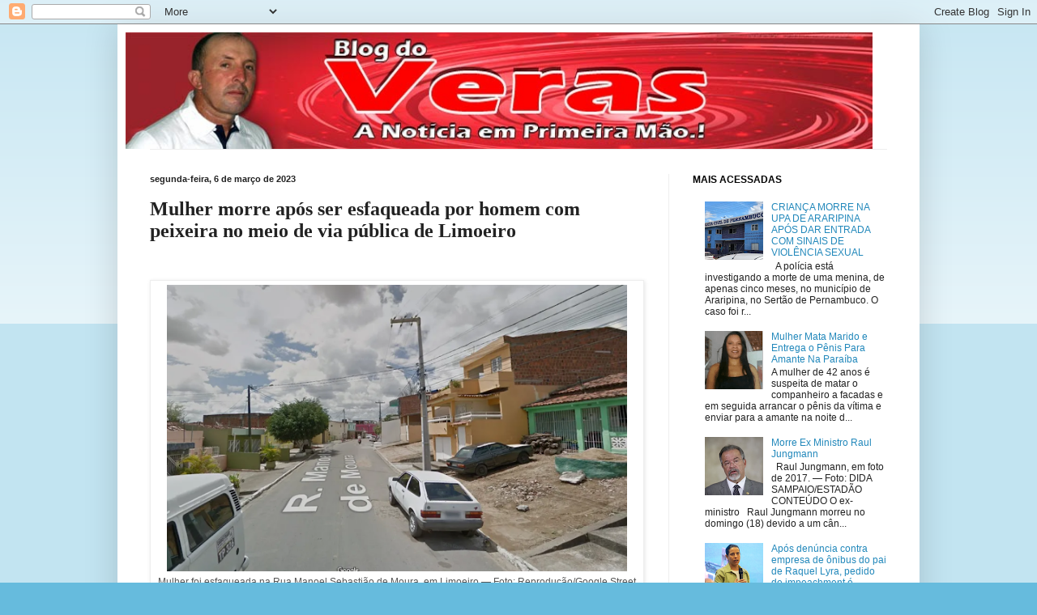

--- FILE ---
content_type: text/html; charset=UTF-8
request_url: http://www.blogdoveras.com/2023/03/mulher-morre-apos-ser-esfaqueada-por.html
body_size: 11857
content:
<!DOCTYPE html>
<html class='v2' dir='ltr' lang='pt-BR'>
<head>
<link href='https://www.blogger.com/static/v1/widgets/335934321-css_bundle_v2.css' rel='stylesheet' type='text/css'/>
<meta content='width=1100' name='viewport'/>
<meta content='text/html; charset=UTF-8' http-equiv='Content-Type'/>
<meta content='blogger' name='generator'/>
<link href='http://www.blogdoveras.com/favicon.ico' rel='icon' type='image/x-icon'/>
<link href='http://www.blogdoveras.com/2023/03/mulher-morre-apos-ser-esfaqueada-por.html' rel='canonical'/>
<link rel="alternate" type="application/atom+xml" title="Blog do Veras - A Notícia em Primeira Mão.! - Atom" href="http://www.blogdoveras.com/feeds/posts/default" />
<link rel="alternate" type="application/rss+xml" title="Blog do Veras - A Notícia em Primeira Mão.! - RSS" href="http://www.blogdoveras.com/feeds/posts/default?alt=rss" />
<link rel="service.post" type="application/atom+xml" title="Blog do Veras - A Notícia em Primeira Mão.! - Atom" href="https://www.blogger.com/feeds/2886179515923902971/posts/default" />

<link rel="alternate" type="application/atom+xml" title="Blog do Veras - A Notícia em Primeira Mão.! - Atom" href="http://www.blogdoveras.com/feeds/5281139046301824670/comments/default" />
<!--Can't find substitution for tag [blog.ieCssRetrofitLinks]-->
<link href='https://blogger.googleusercontent.com/img/a/AVvXsEhH_QQbHemLDRiQaLtJCZrt4mfs-HSc494Qik0zKn1u4zpkGcQ6m0iupYdLMT76I3i-jGhYP17KVptaduUGehmrHqiWd2r2grjrA05MDNV1fiU5kF7m9mG6u7BYHWqTFWoAaS-lPVuF3HNh118mr4Fz7yCEYaPiFXkCZsjfR7kbNW_EaKgfG1t2pbE=w640-h398' rel='image_src'/>
<meta content='http://www.blogdoveras.com/2023/03/mulher-morre-apos-ser-esfaqueada-por.html' property='og:url'/>
<meta content='Mulher morre após ser esfaqueada por homem com peixeira no meio de via pública de Limoeiro' property='og:title'/>
<meta content='  Mulher foi esfaqueada na Rua Manoel Sebastião de Moura, em Limoeiro — Foto: Reprodução/Google Street View Uma mulher de 49 anos foi assass...' property='og:description'/>
<meta content='https://blogger.googleusercontent.com/img/a/AVvXsEhH_QQbHemLDRiQaLtJCZrt4mfs-HSc494Qik0zKn1u4zpkGcQ6m0iupYdLMT76I3i-jGhYP17KVptaduUGehmrHqiWd2r2grjrA05MDNV1fiU5kF7m9mG6u7BYHWqTFWoAaS-lPVuF3HNh118mr4Fz7yCEYaPiFXkCZsjfR7kbNW_EaKgfG1t2pbE=w1200-h630-p-k-no-nu' property='og:image'/>
<title>Blog do Veras - A Notícia em Primeira Mão.!: Mulher morre após ser esfaqueada por homem com peixeira no meio de via pública de Limoeiro</title>
<style id='page-skin-1' type='text/css'><!--
/*
-----------------------------------------------
Blogger Template Style
Name:     Simple
Designer: Blogger
URL:      www.blogger.com
----------------------------------------------- */
/* Content
----------------------------------------------- */
body {
font: normal normal 12px Arial, Tahoma, Helvetica, FreeSans, sans-serif;
color: #222222;
background: #66bbdd none repeat scroll top left;
padding: 0 40px 40px 40px;
}
html body .region-inner {
min-width: 0;
max-width: 100%;
width: auto;
}
h2 {
font-size: 22px;
}
a:link {
text-decoration:none;
color: #2288bb;
}
a:visited {
text-decoration:none;
color: #888888;
}
a:hover {
text-decoration:underline;
color: #33aaff;
}
.body-fauxcolumn-outer .fauxcolumn-inner {
background: transparent url(//www.blogblog.com/1kt/simple/body_gradient_tile_light.png) repeat scroll top left;
_background-image: none;
}
.body-fauxcolumn-outer .cap-top {
position: absolute;
z-index: 1;
height: 400px;
width: 100%;
}
.body-fauxcolumn-outer .cap-top .cap-left {
width: 100%;
background: transparent url(//www.blogblog.com/1kt/simple/gradients_light.png) repeat-x scroll top left;
_background-image: none;
}
.content-outer {
-moz-box-shadow: 0 0 40px rgba(0, 0, 0, .15);
-webkit-box-shadow: 0 0 5px rgba(0, 0, 0, .15);
-goog-ms-box-shadow: 0 0 10px #333333;
box-shadow: 0 0 40px rgba(0, 0, 0, .15);
margin-bottom: 1px;
}
.content-inner {
padding: 10px 10px;
}
.content-inner {
background-color: #ffffff;
}
/* Header
----------------------------------------------- */
.header-outer {
background: transparent none repeat-x scroll 0 -400px;
_background-image: none;
}
.Header h1 {
font: normal normal 60px Arial, Tahoma, Helvetica, FreeSans, sans-serif;
color: #3399bb;
text-shadow: -1px -1px 1px rgba(0, 0, 0, .2);
}
.Header h1 a {
color: #3399bb;
}
.Header .description {
font-size: 140%;
color: #777777;
}
.header-inner .Header .titlewrapper {
padding: 22px 30px;
}
.header-inner .Header .descriptionwrapper {
padding: 0 30px;
}
/* Tabs
----------------------------------------------- */
.tabs-inner .section:first-child {
border-top: 1px solid #eeeeee;
}
.tabs-inner .section:first-child ul {
margin-top: -1px;
border-top: 1px solid #eeeeee;
border-left: 0 solid #eeeeee;
border-right: 0 solid #eeeeee;
}
.tabs-inner .widget ul {
background: #f5f5f5 url(//www.blogblog.com/1kt/simple/gradients_light.png) repeat-x scroll 0 -800px;
_background-image: none;
border-bottom: 1px solid #eeeeee;
margin-top: 0;
margin-left: -30px;
margin-right: -30px;
}
.tabs-inner .widget li a {
display: inline-block;
padding: .6em 1em;
font: normal normal 16px Arial, Tahoma, Helvetica, FreeSans, sans-serif;
color: #999999;
border-left: 1px solid #ffffff;
border-right: 1px solid #eeeeee;
}
.tabs-inner .widget li:first-child a {
border-left: none;
}
.tabs-inner .widget li.selected a, .tabs-inner .widget li a:hover {
color: #000000;
background-color: #eeeeee;
text-decoration: none;
}
/* Columns
----------------------------------------------- */
.main-outer {
border-top: 0 solid #eeeeee;
}
.fauxcolumn-left-outer .fauxcolumn-inner {
border-right: 1px solid #eeeeee;
}
.fauxcolumn-right-outer .fauxcolumn-inner {
border-left: 1px solid #eeeeee;
}
/* Headings
----------------------------------------------- */
div.widget > h2,
div.widget h2.title {
margin: 0 0 1em 0;
font: normal bold 12px Arial, Tahoma, Helvetica, FreeSans, sans-serif;
color: #000000;
}
/* Widgets
----------------------------------------------- */
.widget .zippy {
color: #999999;
text-shadow: 2px 2px 1px rgba(0, 0, 0, .1);
}
.widget .popular-posts ul {
list-style: none;
}
/* Posts
----------------------------------------------- */
h2.date-header {
font: normal bold 11px Arial, Tahoma, Helvetica, FreeSans, sans-serif;
}
.date-header span {
background-color: transparent;
color: #222222;
padding: inherit;
letter-spacing: inherit;
margin: inherit;
}
.main-inner {
padding-top: 30px;
padding-bottom: 30px;
}
.main-inner .column-center-inner {
padding: 0 15px;
}
.main-inner .column-center-inner .section {
margin: 0 15px;
}
.post {
margin: 0 0 25px 0;
}
h3.post-title, .comments h4 {
font: normal bold 24px 'Times New Roman', Times, FreeSerif, serif;
margin: .75em 0 0;
}
.post-body {
font-size: 110%;
line-height: 1.4;
position: relative;
}
.post-body img, .post-body .tr-caption-container, .Profile img, .Image img,
.BlogList .item-thumbnail img {
padding: 2px;
background: #ffffff;
border: 1px solid #eeeeee;
-moz-box-shadow: 1px 1px 5px rgba(0, 0, 0, .1);
-webkit-box-shadow: 1px 1px 5px rgba(0, 0, 0, .1);
box-shadow: 1px 1px 5px rgba(0, 0, 0, .1);
}
.post-body img, .post-body .tr-caption-container {
padding: 5px;
}
.post-body .tr-caption-container {
color: #222222;
}
.post-body .tr-caption-container img {
padding: 0;
background: transparent;
border: none;
-moz-box-shadow: 0 0 0 rgba(0, 0, 0, .1);
-webkit-box-shadow: 0 0 0 rgba(0, 0, 0, .1);
box-shadow: 0 0 0 rgba(0, 0, 0, .1);
}
.post-header {
margin: 0 0 1.5em;
line-height: 1.6;
font-size: 90%;
}
.post-footer {
margin: 20px -2px 0;
padding: 5px 10px;
color: #666666;
background-color: #f9f9f9;
border-bottom: 1px solid #eeeeee;
line-height: 1.6;
font-size: 90%;
}
#comments .comment-author {
padding-top: 1.5em;
border-top: 1px solid #eeeeee;
background-position: 0 1.5em;
}
#comments .comment-author:first-child {
padding-top: 0;
border-top: none;
}
.avatar-image-container {
margin: .2em 0 0;
}
#comments .avatar-image-container img {
border: 1px solid #eeeeee;
}
/* Comments
----------------------------------------------- */
.comments .comments-content .icon.blog-author {
background-repeat: no-repeat;
background-image: url([data-uri]);
}
.comments .comments-content .loadmore a {
border-top: 1px solid #999999;
border-bottom: 1px solid #999999;
}
.comments .comment-thread.inline-thread {
background-color: #f9f9f9;
}
.comments .continue {
border-top: 2px solid #999999;
}
/* Accents
---------------------------------------------- */
.section-columns td.columns-cell {
border-left: 1px solid #eeeeee;
}
.blog-pager {
background: transparent none no-repeat scroll top center;
}
.blog-pager-older-link, .home-link,
.blog-pager-newer-link {
background-color: #ffffff;
padding: 5px;
}
.footer-outer {
border-top: 0 dashed #bbbbbb;
}
/* Mobile
----------------------------------------------- */
body.mobile  {
background-size: auto;
}
.mobile .body-fauxcolumn-outer {
background: transparent none repeat scroll top left;
}
.mobile .body-fauxcolumn-outer .cap-top {
background-size: 100% auto;
}
.mobile .content-outer {
-webkit-box-shadow: 0 0 3px rgba(0, 0, 0, .15);
box-shadow: 0 0 3px rgba(0, 0, 0, .15);
}
.mobile .tabs-inner .widget ul {
margin-left: 0;
margin-right: 0;
}
.mobile .post {
margin: 0;
}
.mobile .main-inner .column-center-inner .section {
margin: 0;
}
.mobile .date-header span {
padding: 0.1em 10px;
margin: 0 -10px;
}
.mobile h3.post-title {
margin: 0;
}
.mobile .blog-pager {
background: transparent none no-repeat scroll top center;
}
.mobile .footer-outer {
border-top: none;
}
.mobile .main-inner, .mobile .footer-inner {
background-color: #ffffff;
}
.mobile-index-contents {
color: #222222;
}
.mobile-link-button {
background-color: #2288bb;
}
.mobile-link-button a:link, .mobile-link-button a:visited {
color: #ffffff;
}
.mobile .tabs-inner .section:first-child {
border-top: none;
}
.mobile .tabs-inner .PageList .widget-content {
background-color: #eeeeee;
color: #000000;
border-top: 1px solid #eeeeee;
border-bottom: 1px solid #eeeeee;
}
.mobile .tabs-inner .PageList .widget-content .pagelist-arrow {
border-left: 1px solid #eeeeee;
}
img {
max-width: 95%;
height: auto;
width: auto\9; /* ie8 */
}
--></style>
<style id='template-skin-1' type='text/css'><!--
body {
min-width: 990px;
}
.content-outer, .content-fauxcolumn-outer, .region-inner {
min-width: 990px;
max-width: 990px;
_width: 990px;
}
.main-inner .columns {
padding-left: 0px;
padding-right: 300px;
}
.main-inner .fauxcolumn-center-outer {
left: 0px;
right: 300px;
/* IE6 does not respect left and right together */
_width: expression(this.parentNode.offsetWidth -
parseInt("0px") -
parseInt("300px") + 'px');
}
.main-inner .fauxcolumn-left-outer {
width: 0px;
}
.main-inner .fauxcolumn-right-outer {
width: 300px;
}
.main-inner .column-left-outer {
width: 0px;
right: 100%;
margin-left: -0px;
}
.main-inner .column-right-outer {
width: 300px;
margin-right: -300px;
}
#layout {
min-width: 0;
}
#layout .content-outer {
min-width: 0;
width: 800px;
}
#layout .region-inner {
min-width: 0;
width: auto;
}
body#layout div.add_widget {
padding: 8px;
}
body#layout div.add_widget a {
margin-left: 32px;
}
--></style>
<link href='https://www.blogger.com/dyn-css/authorization.css?targetBlogID=2886179515923902971&amp;zx=6a2589fe-7129-4c1a-9bf0-d03aa52a63d2' media='none' onload='if(media!=&#39;all&#39;)media=&#39;all&#39;' rel='stylesheet'/><noscript><link href='https://www.blogger.com/dyn-css/authorization.css?targetBlogID=2886179515923902971&amp;zx=6a2589fe-7129-4c1a-9bf0-d03aa52a63d2' rel='stylesheet'/></noscript>
<meta name='google-adsense-platform-account' content='ca-host-pub-1556223355139109'/>
<meta name='google-adsense-platform-domain' content='blogspot.com'/>

</head>
<body class='loading variant-pale'>
<div class='navbar section' id='navbar' name='Navbar'><div class='widget Navbar' data-version='1' id='Navbar1'><script type="text/javascript">
    function setAttributeOnload(object, attribute, val) {
      if(window.addEventListener) {
        window.addEventListener('load',
          function(){ object[attribute] = val; }, false);
      } else {
        window.attachEvent('onload', function(){ object[attribute] = val; });
      }
    }
  </script>
<div id="navbar-iframe-container"></div>
<script type="text/javascript" src="https://apis.google.com/js/platform.js"></script>
<script type="text/javascript">
      gapi.load("gapi.iframes:gapi.iframes.style.bubble", function() {
        if (gapi.iframes && gapi.iframes.getContext) {
          gapi.iframes.getContext().openChild({
              url: 'https://www.blogger.com/navbar/2886179515923902971?po\x3d5281139046301824670\x26origin\x3dhttp://www.blogdoveras.com',
              where: document.getElementById("navbar-iframe-container"),
              id: "navbar-iframe"
          });
        }
      });
    </script><script type="text/javascript">
(function() {
var script = document.createElement('script');
script.type = 'text/javascript';
script.src = '//pagead2.googlesyndication.com/pagead/js/google_top_exp.js';
var head = document.getElementsByTagName('head')[0];
if (head) {
head.appendChild(script);
}})();
</script>
</div></div>
<div class='body-fauxcolumns'>
<div class='fauxcolumn-outer body-fauxcolumn-outer'>
<div class='cap-top'>
<div class='cap-left'></div>
<div class='cap-right'></div>
</div>
<div class='fauxborder-left'>
<div class='fauxborder-right'></div>
<div class='fauxcolumn-inner'>
</div>
</div>
<div class='cap-bottom'>
<div class='cap-left'></div>
<div class='cap-right'></div>
</div>
</div>
</div>
<div class='content'>
<div class='content-fauxcolumns'>
<div class='fauxcolumn-outer content-fauxcolumn-outer'>
<div class='cap-top'>
<div class='cap-left'></div>
<div class='cap-right'></div>
</div>
<div class='fauxborder-left'>
<div class='fauxborder-right'></div>
<div class='fauxcolumn-inner'>
</div>
</div>
<div class='cap-bottom'>
<div class='cap-left'></div>
<div class='cap-right'></div>
</div>
</div>
</div>
<div class='content-outer'>
<div class='content-cap-top cap-top'>
<div class='cap-left'></div>
<div class='cap-right'></div>
</div>
<div class='fauxborder-left content-fauxborder-left'>
<div class='fauxborder-right content-fauxborder-right'></div>
<div class='content-inner'>
<header>
<div class='header-outer'>
<div class='header-cap-top cap-top'>
<div class='cap-left'></div>
<div class='cap-right'></div>
</div>
<div class='fauxborder-left header-fauxborder-left'>
<div class='fauxborder-right header-fauxborder-right'></div>
<div class='region-inner header-inner'>
<div class='header section' id='header' name='Cabeçalho'><div class='widget Header' data-version='1' id='Header1'>
<div id='header-inner'>
<a href='http://www.blogdoveras.com/' style='display: block'>
<img alt='Blog do Veras - A Notícia em Primeira Mão.!' height='150px; ' id='Header1_headerimg' src='https://blogger.googleusercontent.com/img/b/R29vZ2xl/AVvXsEg9Ude9-W2IjonvFwDCMAPdcKzhoI38_-kpZ3Y_XEAf4I45stEdAx_UlnlIH66nqSYDqJN6eTQuxu1ROrpF5cKZwMofYseoP8ed51lnZk13NUun1-sha2kMX0QCx-R9peQEzx3QR3lkFQ/s1600/veras.jpg' style='display: block' width='960px; '/>
</a>
</div>
</div></div>
</div>
</div>
<div class='header-cap-bottom cap-bottom'>
<div class='cap-left'></div>
<div class='cap-right'></div>
</div>
</div>
</header>
<div class='tabs-outer'>
<div class='tabs-cap-top cap-top'>
<div class='cap-left'></div>
<div class='cap-right'></div>
</div>
<div class='fauxborder-left tabs-fauxborder-left'>
<div class='fauxborder-right tabs-fauxborder-right'></div>
<div class='region-inner tabs-inner'>
<div class='tabs no-items section' id='crosscol' name='Entre colunas'></div>
<div class='tabs no-items section' id='crosscol-overflow' name='Cross-Column 2'></div>
</div>
</div>
<div class='tabs-cap-bottom cap-bottom'>
<div class='cap-left'></div>
<div class='cap-right'></div>
</div>
</div>
<div class='main-outer'>
<div class='main-cap-top cap-top'>
<div class='cap-left'></div>
<div class='cap-right'></div>
</div>
<div class='fauxborder-left main-fauxborder-left'>
<div class='fauxborder-right main-fauxborder-right'></div>
<div class='region-inner main-inner'>
<div class='columns fauxcolumns'>
<div class='fauxcolumn-outer fauxcolumn-center-outer'>
<div class='cap-top'>
<div class='cap-left'></div>
<div class='cap-right'></div>
</div>
<div class='fauxborder-left'>
<div class='fauxborder-right'></div>
<div class='fauxcolumn-inner'>
</div>
</div>
<div class='cap-bottom'>
<div class='cap-left'></div>
<div class='cap-right'></div>
</div>
</div>
<div class='fauxcolumn-outer fauxcolumn-left-outer'>
<div class='cap-top'>
<div class='cap-left'></div>
<div class='cap-right'></div>
</div>
<div class='fauxborder-left'>
<div class='fauxborder-right'></div>
<div class='fauxcolumn-inner'>
</div>
</div>
<div class='cap-bottom'>
<div class='cap-left'></div>
<div class='cap-right'></div>
</div>
</div>
<div class='fauxcolumn-outer fauxcolumn-right-outer'>
<div class='cap-top'>
<div class='cap-left'></div>
<div class='cap-right'></div>
</div>
<div class='fauxborder-left'>
<div class='fauxborder-right'></div>
<div class='fauxcolumn-inner'>
</div>
</div>
<div class='cap-bottom'>
<div class='cap-left'></div>
<div class='cap-right'></div>
</div>
</div>
<!-- corrects IE6 width calculation -->
<div class='columns-inner'>
<div class='column-center-outer'>
<div class='column-center-inner'>
<div class='main section' id='main' name='Principal'><div class='widget Blog' data-version='1' id='Blog1'>
<div class='blog-posts hfeed'>

          <div class="date-outer">
        
<h2 class='date-header'><span>segunda-feira, 6 de março de 2023</span></h2>

          <div class="date-posts">
        
<div class='post-outer'>
<div class='post hentry' itemprop='blogPost' itemscope='itemscope' itemtype='http://schema.org/BlogPosting'>
<meta content='https://blogger.googleusercontent.com/img/a/AVvXsEhH_QQbHemLDRiQaLtJCZrt4mfs-HSc494Qik0zKn1u4zpkGcQ6m0iupYdLMT76I3i-jGhYP17KVptaduUGehmrHqiWd2r2grjrA05MDNV1fiU5kF7m9mG6u7BYHWqTFWoAaS-lPVuF3HNh118mr4Fz7yCEYaPiFXkCZsjfR7kbNW_EaKgfG1t2pbE=w640-h398' itemprop='image_url'/>
<meta content='2886179515923902971' itemprop='blogId'/>
<meta content='5281139046301824670' itemprop='postId'/>
<a name='5281139046301824670'></a>
<h3 class='post-title entry-title' itemprop='name'>
Mulher morre após ser esfaqueada por homem com peixeira no meio de via pública de Limoeiro
</h3>
<div class='post-header'>
<div class='post-header-line-1'></div>
</div>
<div class='post-body entry-content' id='post-body-5281139046301824670' itemprop='description articleBody'>
<p>&nbsp;</p><p class="MsoNormal"><table align="center" cellpadding="0" cellspacing="0" class="tr-caption-container" style="margin-left: auto; margin-right: auto;"><tbody><tr><td style="text-align: center;"><a href="https://blogger.googleusercontent.com/img/a/AVvXsEhH_QQbHemLDRiQaLtJCZrt4mfs-HSc494Qik0zKn1u4zpkGcQ6m0iupYdLMT76I3i-jGhYP17KVptaduUGehmrHqiWd2r2grjrA05MDNV1fiU5kF7m9mG6u7BYHWqTFWoAaS-lPVuF3HNh118mr4Fz7yCEYaPiFXkCZsjfR7kbNW_EaKgfG1t2pbE" style="margin-left: auto; margin-right: auto;"><img alt="" data-original-height="613" data-original-width="984" height="398" src="https://blogger.googleusercontent.com/img/a/AVvXsEhH_QQbHemLDRiQaLtJCZrt4mfs-HSc494Qik0zKn1u4zpkGcQ6m0iupYdLMT76I3i-jGhYP17KVptaduUGehmrHqiWd2r2grjrA05MDNV1fiU5kF7m9mG6u7BYHWqTFWoAaS-lPVuF3HNh118mr4Fz7yCEYaPiFXkCZsjfR7kbNW_EaKgfG1t2pbE=w640-h398" width="640" /></a></td></tr><tr><td class="tr-caption" style="text-align: center;"><span style="background-color: white; color: #555555; font-family: opensans, helvetica, arial, sans-serif; font-size: 12px; text-align: start;">Mulher foi esfaqueada na Rua Manoel Sebastião de Moura, em Limoeiro &#8212; Foto: Reprodução/Google Street View</span></td></tr></tbody></table><br />Uma mulher de 49 anos foi assassinada após ser esfaqueada
por um homem no meio de uma via pública em Limoeiro, no Agreste do estado.</p>

<p class="MsoNormal">Segundo a Polícia Civil, o crime foi praticado no sábado (4)
na rua Manoel Sebastião de Moura, no Centro da cidade. A vítima estava na via
quando foi abordada por um homem de 47 anos, que utilizou uma faca tipo
peixeira para agredi-la.</p>

<p class="MsoNormal">A Polícia Militar foi acionada e informou que a mulher foi
levada para um hospital, mas não resistiu aos ferimentos e morreu na unidade.</p>

<p class="MsoNormal">Em nota, a Polícia Civil disse que o suspeito fugiu do
local, mas acabou sendo encontrado com a faca utilizada no crime. Segundo a
corporação, a ocorrência foi registrada pela Delegacia de Limoeiro para
"serem adotadas as medidas cabíveis".</p>

<p class="MsoNormal">Violência em Pernambuco<o:p></o:p></p>

<p class="MsoNormal">Pernambuco fechou o ano de 2022 com um aumento de 5,7% nos
episódios de violência doméstica contra a mulher, segundo o balanço da
Secretaria de Defesa Social (SDS). Foram 43.553 denúncias desse tipo; o que
equivale a quase 120 agressões por dia.</p>

<p class="MsoNormal">Ao longo do ano passado, o estado registrou 3.418 crimes
violentos letais intencionais (CVLI). Esse número corresponde a mais de nove homicídios
por dia. Percentualmente, o ano passado teve 1,42% mais assassinatos do que em
2021.G1 PE<o:p></o:p></p>
<div style='clear: both;'></div>
</div>
<div class='post-footer'>
<div class='post-footer-line post-footer-line-1'><span class='post-author vcard'>
Postado por
<span class='fn' itemprop='author' itemscope='itemscope' itemtype='http://schema.org/Person'>
<meta content='https://www.blogger.com/profile/16808905477804148382' itemprop='url'/>
<a class='g-profile' href='https://www.blogger.com/profile/16808905477804148382' rel='author' title='author profile'>
<span itemprop='name'>Blog do Véras</span>
</a>
</span>
</span>
<span class='post-timestamp'>
às
<meta content='http://www.blogdoveras.com/2023/03/mulher-morre-apos-ser-esfaqueada-por.html' itemprop='url'/>
<a class='timestamp-link' href='http://www.blogdoveras.com/2023/03/mulher-morre-apos-ser-esfaqueada-por.html' rel='bookmark' title='permanent link'><abbr class='published' itemprop='datePublished' title='2023-03-06T09:11:00-03:00'>09:11</abbr></a>
</span>
<span class='post-comment-link'>
</span>
<span class='post-icons'>
<span class='item-control blog-admin pid-509867368'>
<a href='https://www.blogger.com/post-edit.g?blogID=2886179515923902971&postID=5281139046301824670&from=pencil' title='Editar post'>
<img alt='' class='icon-action' height='18' src='https://resources.blogblog.com/img/icon18_edit_allbkg.gif' width='18'/>
</a>
</span>
</span>
<div class='post-share-buttons goog-inline-block'>
<a class='goog-inline-block share-button sb-email' href='https://www.blogger.com/share-post.g?blogID=2886179515923902971&postID=5281139046301824670&target=email' target='_blank' title='Enviar por e-mail'><span class='share-button-link-text'>Enviar por e-mail</span></a><a class='goog-inline-block share-button sb-blog' href='https://www.blogger.com/share-post.g?blogID=2886179515923902971&postID=5281139046301824670&target=blog' onclick='window.open(this.href, "_blank", "height=270,width=475"); return false;' target='_blank' title='Postar no blog!'><span class='share-button-link-text'>Postar no blog!</span></a><a class='goog-inline-block share-button sb-twitter' href='https://www.blogger.com/share-post.g?blogID=2886179515923902971&postID=5281139046301824670&target=twitter' target='_blank' title='Compartilhar no X'><span class='share-button-link-text'>Compartilhar no X</span></a><a class='goog-inline-block share-button sb-facebook' href='https://www.blogger.com/share-post.g?blogID=2886179515923902971&postID=5281139046301824670&target=facebook' onclick='window.open(this.href, "_blank", "height=430,width=640"); return false;' target='_blank' title='Compartilhar no Facebook'><span class='share-button-link-text'>Compartilhar no Facebook</span></a><a class='goog-inline-block share-button sb-pinterest' href='https://www.blogger.com/share-post.g?blogID=2886179515923902971&postID=5281139046301824670&target=pinterest' target='_blank' title='Compartilhar com o Pinterest'><span class='share-button-link-text'>Compartilhar com o Pinterest</span></a>
</div>
<span class='post-backlinks post-comment-link'>
</span>
</div>
<div class='post-footer-line post-footer-line-2'><span class='post-labels'>
</span>
</div>
<div class='post-footer-line post-footer-line-3'></div>
</div>
</div>
<div class='comments' id='comments'>
<a name='comments'></a>
<h4>Nenhum comentário:</h4>
<div id='Blog1_comments-block-wrapper'>
<dl class='avatar-comment-indent' id='comments-block'>
</dl>
</div>
<p class='comment-footer'>
<div class='comment-form'>
<a name='comment-form'></a>
<h4 id='comment-post-message'>Postar um comentário</h4>
<p>
</p>
<a href='https://www.blogger.com/comment/frame/2886179515923902971?po=5281139046301824670&hl=pt-BR&saa=85391&origin=http://www.blogdoveras.com' id='comment-editor-src'></a>
<iframe allowtransparency='true' class='blogger-iframe-colorize blogger-comment-from-post' frameborder='0' height='410px' id='comment-editor' name='comment-editor' src='' width='100%'></iframe>
<script src='https://www.blogger.com/static/v1/jsbin/2830521187-comment_from_post_iframe.js' type='text/javascript'></script>
<script type='text/javascript'>
      BLOG_CMT_createIframe('https://www.blogger.com/rpc_relay.html');
    </script>
</div>
</p>
</div>
</div>

        </div></div>
      
</div>
<div class='blog-pager' id='blog-pager'>
<span id='blog-pager-newer-link'>
<a class='blog-pager-newer-link' href='http://www.blogdoveras.com/2023/03/assassino-em-serie-pedrinho-matador-e.html' id='Blog1_blog-pager-newer-link' title='Postagem mais recente'>Postagem mais recente</a>
</span>
<span id='blog-pager-older-link'>
<a class='blog-pager-older-link' href='http://www.blogdoveras.com/2023/03/adolescente-atacado-por-tubarao-esta-na.html' id='Blog1_blog-pager-older-link' title='Postagem mais antiga'>Postagem mais antiga</a>
</span>
<a class='home-link' href='http://www.blogdoveras.com/'>Página inicial</a>
</div>
<div class='clear'></div>
<div class='post-feeds'>
<div class='feed-links'>
Assinar:
<a class='feed-link' href='http://www.blogdoveras.com/feeds/5281139046301824670/comments/default' target='_blank' type='application/atom+xml'>Postar comentários (Atom)</a>
</div>
</div>
</div></div>
</div>
</div>
<div class='column-left-outer'>
<div class='column-left-inner'>
<aside>
</aside>
</div>
</div>
<div class='column-right-outer'>
<div class='column-right-inner'>
<aside>
<div class='sidebar section' id='sidebar-right-1'><div class='widget PopularPosts' data-version='1' id='PopularPosts1'>
<h2>MAIS ACESSADAS</h2>
<div class='widget-content popular-posts'>
<ul>
<li>
<div class='item-content'>
<div class='item-thumbnail'>
<a href='http://www.blogdoveras.com/2024/04/crianca-morre-na-upa-de-araripina-apos.html' target='_blank'>
<img alt='' border='0' src='https://blogger.googleusercontent.com/img/a/AVvXsEhsIfdORzCTxhd2yBERjMQqhJHVwuB-XKa8BmWvmuEVuP4S2eJ1p-XtUFUfnAAGYJEOeLpKuVhtDYlU2KfuS3ZD5EG3RJy8_0O_9ofc8EExA_ReHTXGqOsqBLF2_ls4X8a07VNHLsYFfyHk9JMsmJofJPFfdkzvTUeLOkRiCH8icej0hLukO1j52hlIVw=w72-h72-p-k-no-nu'/>
</a>
</div>
<div class='item-title'><a href='http://www.blogdoveras.com/2024/04/crianca-morre-na-upa-de-araripina-apos.html'>CRIANÇA MORRE NA UPA DE ARARIPINA APÓS DAR ENTRADA COM SINAIS DE VIOLÊNCIA SEXUAL</a></div>
<div class='item-snippet'>&#160; A polícia está investigando a morte de uma menina, de apenas cinco meses, no município de Araripina, no Sertão de Pernambuco. O caso foi r...</div>
</div>
<div style='clear: both;'></div>
</li>
<li>
<div class='item-content'>
<div class='item-thumbnail'>
<a href='http://www.blogdoveras.com/2019/08/mulher-mata-marido-e-entrega-o-penis.html' target='_blank'>
<img alt='' border='0' src='https://blogger.googleusercontent.com/img/b/R29vZ2xl/AVvXsEgjmKLBfm8Y3yQv8NgEnaJ0Q3wVLDfdRkfEZed470wehTOihxKLCcxoE1Tc2FJ2RdKeJYfa6K95Ox6QsqygCnjM__Bv9UtgEbV0Oev0KPrik0RYFhbLCkpxfqmk00X0eECwOnBhC0Pw90vA/w72-h72-p-k-no-nu/PPN-IMG-4270ef9b037fbfbe57f2.png'/>
</a>
</div>
<div class='item-title'><a href='http://www.blogdoveras.com/2019/08/mulher-mata-marido-e-entrega-o-penis.html'>Mulher Mata Marido e Entrega o Pênis Para Amante Na Paraíba </a></div>
<div class='item-snippet'>   A mulher de 42 anos é suspeita de matar o companheiro a facadas e em seguida arrancar o pênis da vítima e enviar para a amante na noite d...</div>
</div>
<div style='clear: both;'></div>
</li>
<li>
<div class='item-content'>
<div class='item-thumbnail'>
<a href='http://www.blogdoveras.com/2026/01/morre-ex-ministro-raul-jungmann.html' target='_blank'>
<img alt='' border='0' src='https://blogger.googleusercontent.com/img/a/AVvXsEg4GpELWJaB-GFjZjMCMQXkEWJx3Oo-Dw4UyrK-IYtveUIj-A9X0NtVCEMyxPIMXEKD2zItWtD-E2XsVVgSYJ4geYlJ9ZA0e-Ce_sNixtPct1SWocNbC6pmcNloSLDi-J6Nhip_JDsdWdLo_MO0k2o_wBrRXaXyCjpE_wJJmx-DHrtrRI5wb4Jihq3lwA=w72-h72-p-k-no-nu'/>
</a>
</div>
<div class='item-title'><a href='http://www.blogdoveras.com/2026/01/morre-ex-ministro-raul-jungmann.html'>Morre Ex Ministro Raul Jungmann </a></div>
<div class='item-snippet'>&#160; Raul Jungmann, em foto de 2017. &#8212; Foto: DIDA SAMPAIO/ESTADÃO CONTEÚDO O ex-ministro &#160; Raul Jungmann morreu no domingo (18) devido a um cân...</div>
</div>
<div style='clear: both;'></div>
</li>
<li>
<div class='item-content'>
<div class='item-thumbnail'>
<a href='http://www.blogdoveras.com/2026/01/apos-denuncia-contra-empresa-de-onibus.html' target='_blank'>
<img alt='' border='0' src='https://blogger.googleusercontent.com/img/a/AVvXsEhX-jBYZhRmeBvw8w669peEbeAaCy5CAIE7PEgHi--gsWdS3htufFZdwc481_PEmnftF0K0Ew8qepo6U-v_unifu1M-ejs-6fbsleo8_rZFc8nwXdZEzVfzlXe-7AVkX4kCz8ximikeVdQR1AmMWlm09A1Ax_-USAqP_Vn7RqP4AbNl5NvktOXlAclQNg=w72-h72-p-k-no-nu'/>
</a>
</div>
<div class='item-title'><a href='http://www.blogdoveras.com/2026/01/apos-denuncia-contra-empresa-de-onibus.html'>Após denúncia contra empresa de ônibus do pai de Raquel Lyra, pedido de impeachment é protocolado na Alepe</a></div>
<div class='item-snippet'>&#160; Governadora Raquel Lyra (Rafael Vieira/DP Foto) Nesta segunda (19), um &#160; pedido de impeachment &#160; da governadora &#160; Raquel Lyra &#160; (PSD) foi ...</div>
</div>
<div style='clear: both;'></div>
</li>
<li>
<div class='item-content'>
<div class='item-thumbnail'>
<a href='http://www.blogdoveras.com/2026/01/acidente-de-carro-tira-vida-de.html' target='_blank'>
<img alt='' border='0' src='https://blogger.googleusercontent.com/img/a/AVvXsEhCCwandEgcNp77ci9ofC3DxZWrB03HcKnTyHD20xGYT9PimY8gn-T8Dh6ffSJoOzMuvWnR_ydQR2JYLV4N-cNSU5E0VxjCvMsT5kS_K5L6po8c2Dk32iFuZ_mlP62gAgNUwQ_IhC2kYY6aDyMLZAbOhGrYYa0tBxwlB2qEpUAB91vcoXOmLRUkyBC6Dw=w72-h72-p-k-no-nu'/>
</a>
</div>
<div class='item-title'><a href='http://www.blogdoveras.com/2026/01/acidente-de-carro-tira-vida-de.html'>Acidente de Carro Tira a Vida de Professora em Água Branca, e Deixa Duas Pessoas Feridas</a></div>
<div class='item-snippet'>&#160; Um grave acidente de trânsito foi registrado na tarde desta sexta-feira (23), na entrada do município de Barra de Santana, no Cariri parai...</div>
</div>
<div style='clear: both;'></div>
</li>
</ul>
<div class='clear'></div>
</div>
</div><div class='widget HTML' data-version='1' id='HTML3'>
<h2 class='title'>VÍDEO</h2>
<div class='widget-content'>
<iframe width="300" height="250" src="https://www.youtube.com/embed/2_G5dvinWi4" frameborder="0" allowfullscreen></iframe>
</div>
<div class='clear'></div>
</div><div class='widget LinkList' data-version='1' id='LinkList2'>
<h2>PARCEIROS</h2>
<div class='widget-content'>
<ul>
<li><a href='http://www.blogdocauerodrigues.com/'>Blog do Cauê Rodrigues</a></li>
<li><a href='http://www.vadilsonoliveira.com/'>Blog do Vadilson Oliveira</a></li>
<li><a href='http://www.s1noticias.com/'>S1 Notícias</a></li>
<li><a href='http://vnnoticia.blogspot.com.br/'>V.N Notícias</a></li>
</ul>
<div class='clear'></div>
</div>
</div><div class='widget HTML' data-version='1' id='HTML8'>
<div class='widget-content'>
<script id="_wau0fs">var _wau = _wau || []; _wau.push(["small", "p3j3vo7eddqz", "0fs"]);
(function() {var s=document.createElement("script"); s.async=true;
s.src="http://widgets.amung.us/small.js";
document.getElementsByTagName("head")[0].appendChild(s);
})();</script>
</div>
<div class='clear'></div>
</div><div class='widget Stats' data-version='1' id='Stats1'>
<div class='widget-content'>
<div id='Stats1_content' style='display: none;'>
<span class='counter-wrapper graph-counter-wrapper' id='Stats1_totalCount'>
</span>
<div class='clear'></div>
</div>
</div>
</div></div>
</aside>
</div>
</div>
</div>
<div style='clear: both'></div>
<!-- columns -->
</div>
<!-- main -->
</div>
</div>
<div class='main-cap-bottom cap-bottom'>
<div class='cap-left'></div>
<div class='cap-right'></div>
</div>
</div>
<footer>
<div class='footer-outer'>
<div class='footer-cap-top cap-top'>
<div class='cap-left'></div>
<div class='cap-right'></div>
</div>
<div class='fauxborder-left footer-fauxborder-left'>
<div class='fauxborder-right footer-fauxborder-right'></div>
<div class='region-inner footer-inner'>
<div class='foot no-items section' id='footer-1'></div>
<table border='0' cellpadding='0' cellspacing='0' class='section-columns columns-2'>
<tbody>
<tr>
<td class='first columns-cell'>
<div class='foot no-items section' id='footer-2-1'></div>
</td>
<td class='columns-cell'>
<div class='foot no-items section' id='footer-2-2'></div>
</td>
</tr>
</tbody>
</table>
<!-- outside of the include in order to lock Attribution widget -->
<div class='foot section' id='footer-3' name='Rodapé'><div class='widget Attribution' data-version='1' id='Attribution1'>
<div class='widget-content' style='text-align: center;'>
Tema Simples. Tecnologia do <a href='https://www.blogger.com' target='_blank'>Blogger</a>.
</div>
<div class='clear'></div>
</div></div>
</div>
</div>
<div class='footer-cap-bottom cap-bottom'>
<div class='cap-left'></div>
<div class='cap-right'></div>
</div>
</div>
</footer>
<!-- content -->
</div>
</div>
<div class='content-cap-bottom cap-bottom'>
<div class='cap-left'></div>
<div class='cap-right'></div>
</div>
</div>
</div>
<script type='text/javascript'>
    window.setTimeout(function() {
        document.body.className = document.body.className.replace('loading', '');
      }, 10);
  </script>

<script type="text/javascript" src="https://www.blogger.com/static/v1/widgets/2028843038-widgets.js"></script>
<script type='text/javascript'>
window['__wavt'] = 'AOuZoY7xhzbeEPwUKNBm6zaS-iKgFPyh9g:1769337917425';_WidgetManager._Init('//www.blogger.com/rearrange?blogID\x3d2886179515923902971','//www.blogdoveras.com/2023/03/mulher-morre-apos-ser-esfaqueada-por.html','2886179515923902971');
_WidgetManager._SetDataContext([{'name': 'blog', 'data': {'blogId': '2886179515923902971', 'title': 'Blog do Veras - A Not\xedcia em Primeira M\xe3o.!', 'url': 'http://www.blogdoveras.com/2023/03/mulher-morre-apos-ser-esfaqueada-por.html', 'canonicalUrl': 'http://www.blogdoveras.com/2023/03/mulher-morre-apos-ser-esfaqueada-por.html', 'homepageUrl': 'http://www.blogdoveras.com/', 'searchUrl': 'http://www.blogdoveras.com/search', 'canonicalHomepageUrl': 'http://www.blogdoveras.com/', 'blogspotFaviconUrl': 'http://www.blogdoveras.com/favicon.ico', 'bloggerUrl': 'https://www.blogger.com', 'hasCustomDomain': true, 'httpsEnabled': false, 'enabledCommentProfileImages': true, 'gPlusViewType': 'FILTERED_POSTMOD', 'adultContent': false, 'analyticsAccountNumber': '', 'encoding': 'UTF-8', 'locale': 'pt-BR', 'localeUnderscoreDelimited': 'pt_br', 'languageDirection': 'ltr', 'isPrivate': false, 'isMobile': false, 'isMobileRequest': false, 'mobileClass': '', 'isPrivateBlog': false, 'isDynamicViewsAvailable': true, 'feedLinks': '\x3clink rel\x3d\x22alternate\x22 type\x3d\x22application/atom+xml\x22 title\x3d\x22Blog do Veras - A Not\xedcia em Primeira M\xe3o.! - Atom\x22 href\x3d\x22http://www.blogdoveras.com/feeds/posts/default\x22 /\x3e\n\x3clink rel\x3d\x22alternate\x22 type\x3d\x22application/rss+xml\x22 title\x3d\x22Blog do Veras - A Not\xedcia em Primeira M\xe3o.! - RSS\x22 href\x3d\x22http://www.blogdoveras.com/feeds/posts/default?alt\x3drss\x22 /\x3e\n\x3clink rel\x3d\x22service.post\x22 type\x3d\x22application/atom+xml\x22 title\x3d\x22Blog do Veras - A Not\xedcia em Primeira M\xe3o.! - Atom\x22 href\x3d\x22https://www.blogger.com/feeds/2886179515923902971/posts/default\x22 /\x3e\n\n\x3clink rel\x3d\x22alternate\x22 type\x3d\x22application/atom+xml\x22 title\x3d\x22Blog do Veras - A Not\xedcia em Primeira M\xe3o.! - Atom\x22 href\x3d\x22http://www.blogdoveras.com/feeds/5281139046301824670/comments/default\x22 /\x3e\n', 'meTag': '', 'adsenseHostId': 'ca-host-pub-1556223355139109', 'adsenseHasAds': false, 'adsenseAutoAds': false, 'boqCommentIframeForm': true, 'loginRedirectParam': '', 'isGoogleEverywhereLinkTooltipEnabled': true, 'view': '', 'dynamicViewsCommentsSrc': '//www.blogblog.com/dynamicviews/4224c15c4e7c9321/js/comments.js', 'dynamicViewsScriptSrc': '//www.blogblog.com/dynamicviews/6e0d22adcfa5abea', 'plusOneApiSrc': 'https://apis.google.com/js/platform.js', 'disableGComments': true, 'interstitialAccepted': false, 'sharing': {'platforms': [{'name': 'Gerar link', 'key': 'link', 'shareMessage': 'Gerar link', 'target': ''}, {'name': 'Facebook', 'key': 'facebook', 'shareMessage': 'Compartilhar no Facebook', 'target': 'facebook'}, {'name': 'Postar no blog!', 'key': 'blogThis', 'shareMessage': 'Postar no blog!', 'target': 'blog'}, {'name': 'X', 'key': 'twitter', 'shareMessage': 'Compartilhar no X', 'target': 'twitter'}, {'name': 'Pinterest', 'key': 'pinterest', 'shareMessage': 'Compartilhar no Pinterest', 'target': 'pinterest'}, {'name': 'E-mail', 'key': 'email', 'shareMessage': 'E-mail', 'target': 'email'}], 'disableGooglePlus': true, 'googlePlusShareButtonWidth': 0, 'googlePlusBootstrap': '\x3cscript type\x3d\x22text/javascript\x22\x3ewindow.___gcfg \x3d {\x27lang\x27: \x27pt_BR\x27};\x3c/script\x3e'}, 'hasCustomJumpLinkMessage': false, 'jumpLinkMessage': 'Leia mais', 'pageType': 'item', 'postId': '5281139046301824670', 'postImageThumbnailUrl': 'https://blogger.googleusercontent.com/img/a/AVvXsEhH_QQbHemLDRiQaLtJCZrt4mfs-HSc494Qik0zKn1u4zpkGcQ6m0iupYdLMT76I3i-jGhYP17KVptaduUGehmrHqiWd2r2grjrA05MDNV1fiU5kF7m9mG6u7BYHWqTFWoAaS-lPVuF3HNh118mr4Fz7yCEYaPiFXkCZsjfR7kbNW_EaKgfG1t2pbE\x3ds72-w640-c-h398', 'postImageUrl': 'https://blogger.googleusercontent.com/img/a/AVvXsEhH_QQbHemLDRiQaLtJCZrt4mfs-HSc494Qik0zKn1u4zpkGcQ6m0iupYdLMT76I3i-jGhYP17KVptaduUGehmrHqiWd2r2grjrA05MDNV1fiU5kF7m9mG6u7BYHWqTFWoAaS-lPVuF3HNh118mr4Fz7yCEYaPiFXkCZsjfR7kbNW_EaKgfG1t2pbE\x3dw640-h398', 'pageName': 'Mulher morre ap\xf3s ser esfaqueada por homem com peixeira no meio de via p\xfablica de Limoeiro', 'pageTitle': 'Blog do Veras - A Not\xedcia em Primeira M\xe3o.!: Mulher morre ap\xf3s ser esfaqueada por homem com peixeira no meio de via p\xfablica de Limoeiro'}}, {'name': 'features', 'data': {}}, {'name': 'messages', 'data': {'edit': 'Editar', 'linkCopiedToClipboard': 'Link copiado para a \xe1rea de transfer\xeancia.', 'ok': 'Ok', 'postLink': 'Link da postagem'}}, {'name': 'template', 'data': {'name': 'Simple', 'localizedName': 'Simples', 'isResponsive': false, 'isAlternateRendering': false, 'isCustom': false, 'variant': 'pale', 'variantId': 'pale'}}, {'name': 'view', 'data': {'classic': {'name': 'classic', 'url': '?view\x3dclassic'}, 'flipcard': {'name': 'flipcard', 'url': '?view\x3dflipcard'}, 'magazine': {'name': 'magazine', 'url': '?view\x3dmagazine'}, 'mosaic': {'name': 'mosaic', 'url': '?view\x3dmosaic'}, 'sidebar': {'name': 'sidebar', 'url': '?view\x3dsidebar'}, 'snapshot': {'name': 'snapshot', 'url': '?view\x3dsnapshot'}, 'timeslide': {'name': 'timeslide', 'url': '?view\x3dtimeslide'}, 'isMobile': false, 'title': 'Mulher morre ap\xf3s ser esfaqueada por homem com peixeira no meio de via p\xfablica de Limoeiro', 'description': '\xa0 Mulher foi esfaqueada na Rua Manoel Sebasti\xe3o de Moura, em Limoeiro \u2014 Foto: Reprodu\xe7\xe3o/Google Street View Uma mulher de 49 anos foi assass...', 'featuredImage': 'https://blogger.googleusercontent.com/img/a/AVvXsEhH_QQbHemLDRiQaLtJCZrt4mfs-HSc494Qik0zKn1u4zpkGcQ6m0iupYdLMT76I3i-jGhYP17KVptaduUGehmrHqiWd2r2grjrA05MDNV1fiU5kF7m9mG6u7BYHWqTFWoAaS-lPVuF3HNh118mr4Fz7yCEYaPiFXkCZsjfR7kbNW_EaKgfG1t2pbE\x3dw640-h398', 'url': 'http://www.blogdoveras.com/2023/03/mulher-morre-apos-ser-esfaqueada-por.html', 'type': 'item', 'isSingleItem': true, 'isMultipleItems': false, 'isError': false, 'isPage': false, 'isPost': true, 'isHomepage': false, 'isArchive': false, 'isLabelSearch': false, 'postId': 5281139046301824670}}]);
_WidgetManager._RegisterWidget('_NavbarView', new _WidgetInfo('Navbar1', 'navbar', document.getElementById('Navbar1'), {}, 'displayModeFull'));
_WidgetManager._RegisterWidget('_HeaderView', new _WidgetInfo('Header1', 'header', document.getElementById('Header1'), {}, 'displayModeFull'));
_WidgetManager._RegisterWidget('_BlogView', new _WidgetInfo('Blog1', 'main', document.getElementById('Blog1'), {'cmtInteractionsEnabled': false, 'lightboxEnabled': true, 'lightboxModuleUrl': 'https://www.blogger.com/static/v1/jsbin/1945241621-lbx__pt_br.js', 'lightboxCssUrl': 'https://www.blogger.com/static/v1/v-css/828616780-lightbox_bundle.css'}, 'displayModeFull'));
_WidgetManager._RegisterWidget('_PopularPostsView', new _WidgetInfo('PopularPosts1', 'sidebar-right-1', document.getElementById('PopularPosts1'), {}, 'displayModeFull'));
_WidgetManager._RegisterWidget('_HTMLView', new _WidgetInfo('HTML3', 'sidebar-right-1', document.getElementById('HTML3'), {}, 'displayModeFull'));
_WidgetManager._RegisterWidget('_LinkListView', new _WidgetInfo('LinkList2', 'sidebar-right-1', document.getElementById('LinkList2'), {}, 'displayModeFull'));
_WidgetManager._RegisterWidget('_HTMLView', new _WidgetInfo('HTML8', 'sidebar-right-1', document.getElementById('HTML8'), {}, 'displayModeFull'));
_WidgetManager._RegisterWidget('_StatsView', new _WidgetInfo('Stats1', 'sidebar-right-1', document.getElementById('Stats1'), {'title': '', 'showGraphicalCounter': true, 'showAnimatedCounter': true, 'showSparkline': false, 'statsUrl': '//www.blogdoveras.com/b/stats?style\x3dBLACK_TRANSPARENT\x26timeRange\x3dALL_TIME\x26token\x3dAPq4FmAY4_3-v6TFd4-3ENwfgrqFAcSonjAbVx5KuSB30iCdj81VKL86sDQ0539IEIG5zadUc3eO_omhjnv-myY-gy0olYI12g'}, 'displayModeFull'));
_WidgetManager._RegisterWidget('_AttributionView', new _WidgetInfo('Attribution1', 'footer-3', document.getElementById('Attribution1'), {}, 'displayModeFull'));
</script>
</body>
</html>

--- FILE ---
content_type: text/html; charset=UTF-8
request_url: http://www.blogdoveras.com/b/stats?style=BLACK_TRANSPARENT&timeRange=ALL_TIME&token=APq4FmAY4_3-v6TFd4-3ENwfgrqFAcSonjAbVx5KuSB30iCdj81VKL86sDQ0539IEIG5zadUc3eO_omhjnv-myY-gy0olYI12g
body_size: 260
content:
{"total":2410543,"sparklineOptions":{"backgroundColor":{"fillOpacity":0.1,"fill":"#000000"},"series":[{"areaOpacity":0.3,"color":"#202020"}]},"sparklineData":[[0,100],[1,91],[2,60],[3,48],[4,43],[5,45],[6,47],[7,51],[8,44],[9,48],[10,46],[11,46],[12,50],[13,54],[14,53],[15,53],[16,47],[17,47],[18,48],[19,52],[20,53],[21,51],[22,55],[23,58],[24,47],[25,46],[26,55],[27,57],[28,51],[29,26]],"nextTickMs":124137}

--- FILE ---
content_type: application/javascript
request_url: https://t.dtscout.com/pv/?_a=v&_h=blogdoveras.com&_ss=66nlp7zwy5&_pv=1&_ls=0&_u1=1&_u3=1&_cc=us&_pl=d&_cbid=4oat&_cb=_dtspv.c
body_size: -285
content:
try{_dtspv.c({"b":"chrome@131"},'4oat');}catch(e){}